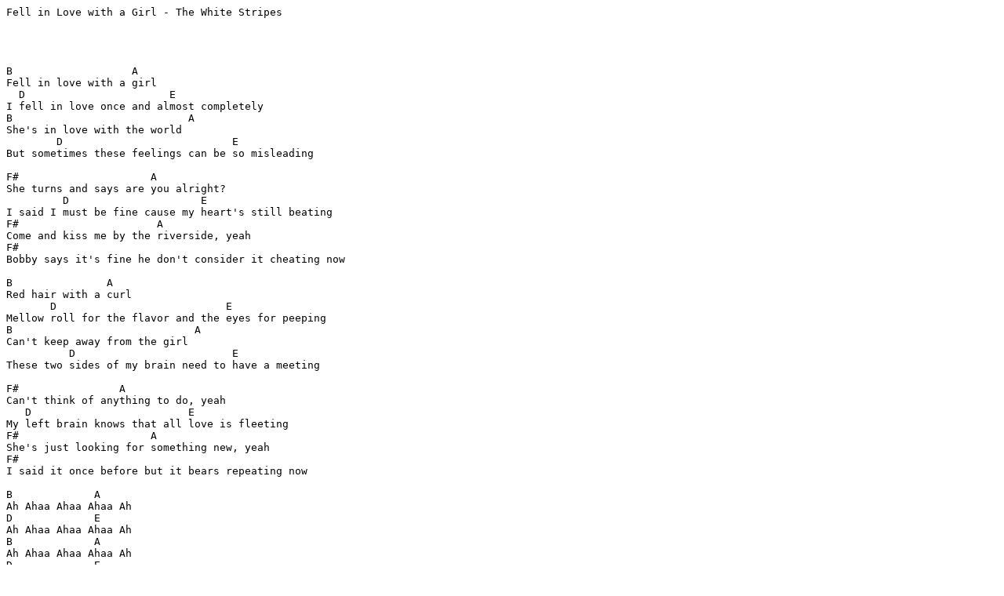

--- FILE ---
content_type: text/plain
request_url: http://graynoise.konfuzo.net/Ears/live_music/Fell_In_Love_with_a_Girl.txt
body_size: 543
content:
Fell in Love with a Girl - The White Stripes




B                   A
Fell in love with a girl 
  D                       E 
I fell in love once and almost completely 
B                            A  
She's in love with the world
        D                           E 
But sometimes these feelings can be so misleading 

F#                     A
She turns and says are you alright?
         D                     E 
I said I must be fine cause my heart's still beating
F#                      A
Come and kiss me by the riverside, yeah
F#
Bobby says it's fine he don't consider it cheating now 

B               A
Red hair with a curl 
       D                           E
Mellow roll for the flavor and the eyes for peeping
B                             A
Can't keep away from the girl 
          D                         E
These two sides of my brain need to have a meeting 

F#                A
Can't think of anything to do, yeah
   D                         E
My left brain knows that all love is fleeting 
F#                     A
She's just looking for something new, yeah
F#
I said it once before but it bears repeating now

B             A
Ah Ahaa Ahaa Ahaa Ah 
D             E 
Ah Ahaa Ahaa Ahaa Ah 
B             A
Ah Ahaa Ahaa Ahaa Ah 
D             E 
Ah Ahaa Ahaa Ahaa Ah 

F#                A
Can't think of anything to do, yeah
   D                         E
My left brain knows that all love is fleeting 
F#                     A
She's just looking for something new, yeah
F#
I said it once before but it bears repeating now

B                   A
Fell in love with a girl 
  D                       E 
I fell in love once and almost completely 
B                            A  
She's in love with the world
        D                           E 
But sometimes these feelings can be so misleading 

F#                     A
She turns and says are you alright?
         D                     E 
I said I must be fine cause my heart's still beating
F#                      A
Come and kiss me by the riverside, yeah
F#
Bobby says it's fine he don't consider it cheating now 

B             A
Ah Ahaa Ahaa Ahaa Ah 
D             E 
Ah Ahaa Ahaa Ahaa Ah 
B             A
Ah Ahaa Ahaa Ahaa Ah 
D             E 
Ah Ahaa Ahaa Ahaa Ah 

F#                A
Can't think of anything to do, yeah
   D                         E
My left brain knows that all love is fleeting 
F#                     A
She's just looking for something new, yeah
F#
I said it once before but it bears repeating now

B
